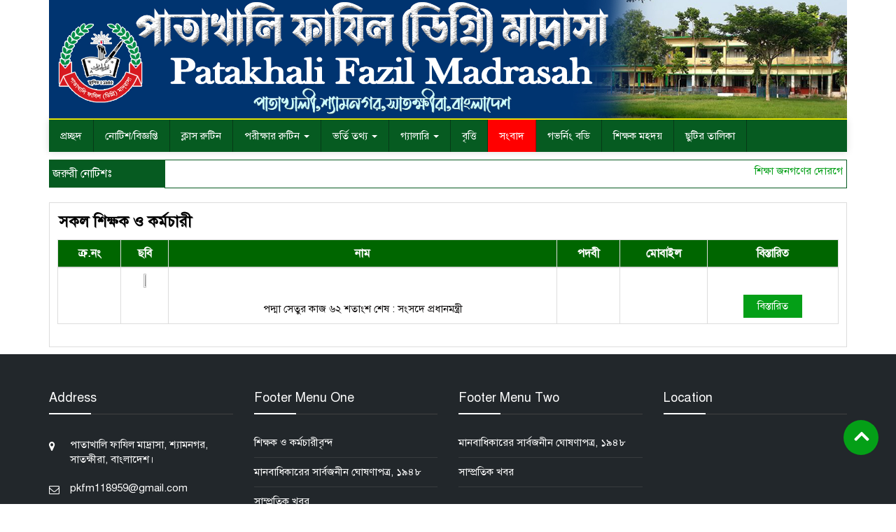

--- FILE ---
content_type: text/html; charset=UTF-8
request_url: http://edu.kaabait.com/category/%E0%A6%B8%E0%A6%82%E0%A6%AC%E0%A6%BE%E0%A6%A6-%E0%A6%93-%E0%A6%95%E0%A6%BE%E0%A6%B0%E0%A7%8D%E0%A6%AF%E0%A6%95%E0%A7%8D%E0%A6%B0%E0%A6%AE/
body_size: 8217
content:
<html lang="en-US">
<head>
<meta charset="UTF-8">
<meta name="viewport" content="width=device-width, initial-scale=1">
<link rel="profile" href="http://themesbazar.com">
<title>  সংবাদ ও কার্যক্রম</title>  
<link rel="icon" href="http://edu.kaabait.com/wp-content/uploads/2021/11/m7.jpg" type="image/x-icon" />
<link rel="shortcut icon" href="http://edu.kaabait.com/wp-content/uploads/2021/11/m7.jpg" type="image/x-icon" />   
<title>সংবাদ ও কার্যক্রম</title>
<meta name='robots' content='max-image-preview:large' />
<style>img:is([sizes="auto" i], [sizes^="auto," i]) { contain-intrinsic-size: 3000px 1500px }</style>
<link rel="alternate" type="application/rss+xml" title=" &raquo; Feed" href="http://edu.kaabait.com/feed/" />
<link rel="alternate" type="application/rss+xml" title=" &raquo; Comments Feed" href="http://edu.kaabait.com/comments/feed/" />
<link rel="alternate" type="application/rss+xml" title=" &raquo; সংবাদ ও কার্যক্রম Category Feed" href="http://edu.kaabait.com/category/%e0%a6%b8%e0%a6%82%e0%a6%ac%e0%a6%be%e0%a6%a6-%e0%a6%93-%e0%a6%95%e0%a6%be%e0%a6%b0%e0%a7%8d%e0%a6%af%e0%a6%95%e0%a7%8d%e0%a6%b0%e0%a6%ae/feed/" />
<!-- <link rel='stylesheet' id='wp-block-library-css' href='http://edu.kaabait.com/wp-includes/css/dist/block-library/style.min.css?ver=6.8.3' type='text/css' media='all' /> -->
<link rel="stylesheet" type="text/css" href="//edu.kaabait.com/wp-content/cache/wpfc-minified/2xvofxl3/duvmv.css" media="all"/>
<style id='classic-theme-styles-inline-css' type='text/css'>
/*! This file is auto-generated */
.wp-block-button__link{color:#fff;background-color:#32373c;border-radius:9999px;box-shadow:none;text-decoration:none;padding:calc(.667em + 2px) calc(1.333em + 2px);font-size:1.125em}.wp-block-file__button{background:#32373c;color:#fff;text-decoration:none}
</style>
<style id='global-styles-inline-css' type='text/css'>
:root{--wp--preset--aspect-ratio--square: 1;--wp--preset--aspect-ratio--4-3: 4/3;--wp--preset--aspect-ratio--3-4: 3/4;--wp--preset--aspect-ratio--3-2: 3/2;--wp--preset--aspect-ratio--2-3: 2/3;--wp--preset--aspect-ratio--16-9: 16/9;--wp--preset--aspect-ratio--9-16: 9/16;--wp--preset--color--black: #000000;--wp--preset--color--cyan-bluish-gray: #abb8c3;--wp--preset--color--white: #ffffff;--wp--preset--color--pale-pink: #f78da7;--wp--preset--color--vivid-red: #cf2e2e;--wp--preset--color--luminous-vivid-orange: #ff6900;--wp--preset--color--luminous-vivid-amber: #fcb900;--wp--preset--color--light-green-cyan: #7bdcb5;--wp--preset--color--vivid-green-cyan: #00d084;--wp--preset--color--pale-cyan-blue: #8ed1fc;--wp--preset--color--vivid-cyan-blue: #0693e3;--wp--preset--color--vivid-purple: #9b51e0;--wp--preset--gradient--vivid-cyan-blue-to-vivid-purple: linear-gradient(135deg,rgba(6,147,227,1) 0%,rgb(155,81,224) 100%);--wp--preset--gradient--light-green-cyan-to-vivid-green-cyan: linear-gradient(135deg,rgb(122,220,180) 0%,rgb(0,208,130) 100%);--wp--preset--gradient--luminous-vivid-amber-to-luminous-vivid-orange: linear-gradient(135deg,rgba(252,185,0,1) 0%,rgba(255,105,0,1) 100%);--wp--preset--gradient--luminous-vivid-orange-to-vivid-red: linear-gradient(135deg,rgba(255,105,0,1) 0%,rgb(207,46,46) 100%);--wp--preset--gradient--very-light-gray-to-cyan-bluish-gray: linear-gradient(135deg,rgb(238,238,238) 0%,rgb(169,184,195) 100%);--wp--preset--gradient--cool-to-warm-spectrum: linear-gradient(135deg,rgb(74,234,220) 0%,rgb(151,120,209) 20%,rgb(207,42,186) 40%,rgb(238,44,130) 60%,rgb(251,105,98) 80%,rgb(254,248,76) 100%);--wp--preset--gradient--blush-light-purple: linear-gradient(135deg,rgb(255,206,236) 0%,rgb(152,150,240) 100%);--wp--preset--gradient--blush-bordeaux: linear-gradient(135deg,rgb(254,205,165) 0%,rgb(254,45,45) 50%,rgb(107,0,62) 100%);--wp--preset--gradient--luminous-dusk: linear-gradient(135deg,rgb(255,203,112) 0%,rgb(199,81,192) 50%,rgb(65,88,208) 100%);--wp--preset--gradient--pale-ocean: linear-gradient(135deg,rgb(255,245,203) 0%,rgb(182,227,212) 50%,rgb(51,167,181) 100%);--wp--preset--gradient--electric-grass: linear-gradient(135deg,rgb(202,248,128) 0%,rgb(113,206,126) 100%);--wp--preset--gradient--midnight: linear-gradient(135deg,rgb(2,3,129) 0%,rgb(40,116,252) 100%);--wp--preset--font-size--small: 13px;--wp--preset--font-size--medium: 20px;--wp--preset--font-size--large: 36px;--wp--preset--font-size--x-large: 42px;--wp--preset--spacing--20: 0.44rem;--wp--preset--spacing--30: 0.67rem;--wp--preset--spacing--40: 1rem;--wp--preset--spacing--50: 1.5rem;--wp--preset--spacing--60: 2.25rem;--wp--preset--spacing--70: 3.38rem;--wp--preset--spacing--80: 5.06rem;--wp--preset--shadow--natural: 6px 6px 9px rgba(0, 0, 0, 0.2);--wp--preset--shadow--deep: 12px 12px 50px rgba(0, 0, 0, 0.4);--wp--preset--shadow--sharp: 6px 6px 0px rgba(0, 0, 0, 0.2);--wp--preset--shadow--outlined: 6px 6px 0px -3px rgba(255, 255, 255, 1), 6px 6px rgba(0, 0, 0, 1);--wp--preset--shadow--crisp: 6px 6px 0px rgba(0, 0, 0, 1);}:where(.is-layout-flex){gap: 0.5em;}:where(.is-layout-grid){gap: 0.5em;}body .is-layout-flex{display: flex;}.is-layout-flex{flex-wrap: wrap;align-items: center;}.is-layout-flex > :is(*, div){margin: 0;}body .is-layout-grid{display: grid;}.is-layout-grid > :is(*, div){margin: 0;}:where(.wp-block-columns.is-layout-flex){gap: 2em;}:where(.wp-block-columns.is-layout-grid){gap: 2em;}:where(.wp-block-post-template.is-layout-flex){gap: 1.25em;}:where(.wp-block-post-template.is-layout-grid){gap: 1.25em;}.has-black-color{color: var(--wp--preset--color--black) !important;}.has-cyan-bluish-gray-color{color: var(--wp--preset--color--cyan-bluish-gray) !important;}.has-white-color{color: var(--wp--preset--color--white) !important;}.has-pale-pink-color{color: var(--wp--preset--color--pale-pink) !important;}.has-vivid-red-color{color: var(--wp--preset--color--vivid-red) !important;}.has-luminous-vivid-orange-color{color: var(--wp--preset--color--luminous-vivid-orange) !important;}.has-luminous-vivid-amber-color{color: var(--wp--preset--color--luminous-vivid-amber) !important;}.has-light-green-cyan-color{color: var(--wp--preset--color--light-green-cyan) !important;}.has-vivid-green-cyan-color{color: var(--wp--preset--color--vivid-green-cyan) !important;}.has-pale-cyan-blue-color{color: var(--wp--preset--color--pale-cyan-blue) !important;}.has-vivid-cyan-blue-color{color: var(--wp--preset--color--vivid-cyan-blue) !important;}.has-vivid-purple-color{color: var(--wp--preset--color--vivid-purple) !important;}.has-black-background-color{background-color: var(--wp--preset--color--black) !important;}.has-cyan-bluish-gray-background-color{background-color: var(--wp--preset--color--cyan-bluish-gray) !important;}.has-white-background-color{background-color: var(--wp--preset--color--white) !important;}.has-pale-pink-background-color{background-color: var(--wp--preset--color--pale-pink) !important;}.has-vivid-red-background-color{background-color: var(--wp--preset--color--vivid-red) !important;}.has-luminous-vivid-orange-background-color{background-color: var(--wp--preset--color--luminous-vivid-orange) !important;}.has-luminous-vivid-amber-background-color{background-color: var(--wp--preset--color--luminous-vivid-amber) !important;}.has-light-green-cyan-background-color{background-color: var(--wp--preset--color--light-green-cyan) !important;}.has-vivid-green-cyan-background-color{background-color: var(--wp--preset--color--vivid-green-cyan) !important;}.has-pale-cyan-blue-background-color{background-color: var(--wp--preset--color--pale-cyan-blue) !important;}.has-vivid-cyan-blue-background-color{background-color: var(--wp--preset--color--vivid-cyan-blue) !important;}.has-vivid-purple-background-color{background-color: var(--wp--preset--color--vivid-purple) !important;}.has-black-border-color{border-color: var(--wp--preset--color--black) !important;}.has-cyan-bluish-gray-border-color{border-color: var(--wp--preset--color--cyan-bluish-gray) !important;}.has-white-border-color{border-color: var(--wp--preset--color--white) !important;}.has-pale-pink-border-color{border-color: var(--wp--preset--color--pale-pink) !important;}.has-vivid-red-border-color{border-color: var(--wp--preset--color--vivid-red) !important;}.has-luminous-vivid-orange-border-color{border-color: var(--wp--preset--color--luminous-vivid-orange) !important;}.has-luminous-vivid-amber-border-color{border-color: var(--wp--preset--color--luminous-vivid-amber) !important;}.has-light-green-cyan-border-color{border-color: var(--wp--preset--color--light-green-cyan) !important;}.has-vivid-green-cyan-border-color{border-color: var(--wp--preset--color--vivid-green-cyan) !important;}.has-pale-cyan-blue-border-color{border-color: var(--wp--preset--color--pale-cyan-blue) !important;}.has-vivid-cyan-blue-border-color{border-color: var(--wp--preset--color--vivid-cyan-blue) !important;}.has-vivid-purple-border-color{border-color: var(--wp--preset--color--vivid-purple) !important;}.has-vivid-cyan-blue-to-vivid-purple-gradient-background{background: var(--wp--preset--gradient--vivid-cyan-blue-to-vivid-purple) !important;}.has-light-green-cyan-to-vivid-green-cyan-gradient-background{background: var(--wp--preset--gradient--light-green-cyan-to-vivid-green-cyan) !important;}.has-luminous-vivid-amber-to-luminous-vivid-orange-gradient-background{background: var(--wp--preset--gradient--luminous-vivid-amber-to-luminous-vivid-orange) !important;}.has-luminous-vivid-orange-to-vivid-red-gradient-background{background: var(--wp--preset--gradient--luminous-vivid-orange-to-vivid-red) !important;}.has-very-light-gray-to-cyan-bluish-gray-gradient-background{background: var(--wp--preset--gradient--very-light-gray-to-cyan-bluish-gray) !important;}.has-cool-to-warm-spectrum-gradient-background{background: var(--wp--preset--gradient--cool-to-warm-spectrum) !important;}.has-blush-light-purple-gradient-background{background: var(--wp--preset--gradient--blush-light-purple) !important;}.has-blush-bordeaux-gradient-background{background: var(--wp--preset--gradient--blush-bordeaux) !important;}.has-luminous-dusk-gradient-background{background: var(--wp--preset--gradient--luminous-dusk) !important;}.has-pale-ocean-gradient-background{background: var(--wp--preset--gradient--pale-ocean) !important;}.has-electric-grass-gradient-background{background: var(--wp--preset--gradient--electric-grass) !important;}.has-midnight-gradient-background{background: var(--wp--preset--gradient--midnight) !important;}.has-small-font-size{font-size: var(--wp--preset--font-size--small) !important;}.has-medium-font-size{font-size: var(--wp--preset--font-size--medium) !important;}.has-large-font-size{font-size: var(--wp--preset--font-size--large) !important;}.has-x-large-font-size{font-size: var(--wp--preset--font-size--x-large) !important;}
:where(.wp-block-post-template.is-layout-flex){gap: 1.25em;}:where(.wp-block-post-template.is-layout-grid){gap: 1.25em;}
:where(.wp-block-columns.is-layout-flex){gap: 2em;}:where(.wp-block-columns.is-layout-grid){gap: 2em;}
:root :where(.wp-block-pullquote){font-size: 1.5em;line-height: 1.6;}
</style>
<!-- <link rel='stylesheet' id='contact-form-7-css' href='http://edu.kaabait.com/wp-content/plugins/contact-form-7/includes/css/styles.css?ver=5.8.7' type='text/css' media='all' /> -->
<!-- <link rel='stylesheet' id='ssr_v_result_st-css' href='http://edu.kaabait.com/wp-content/plugins/simple-student-result/css/ssr_style.css?ver=1.8.4' type='text/css' media='all' /> -->
<!-- <link rel='stylesheet' id='bootstrap-css' href='http://edu.kaabait.com/wp-content/themes/zahidit/assets/css/bootstrap.min.css?ver=6.8.3' type='text/css' media='all' /> -->
<!-- <link rel='stylesheet' id='font-awesome-css' href='http://edu.kaabait.com/wp-content/themes/zahidit/assets/css/font-awesome.min.css?ver=6.8.3' type='text/css' media='all' /> -->
<!-- <link rel='stylesheet' id='responsive-css' href='http://edu.kaabait.com/wp-content/themes/zahidit/assets/css/responsive.css?ver=6.8.3' type='text/css' media='all' /> -->
<!-- <link rel='stylesheet' id='menu-css' href='http://edu.kaabait.com/wp-content/themes/zahidit/assets/css/menu.css?ver=6.8.3' type='text/css' media='all' /> -->
<!-- <link rel='stylesheet' id='owl.carousel-css' href='http://edu.kaabait.com/wp-content/themes/zahidit/assets/css/owl.carousel.min.css?ver=6.8.3' type='text/css' media='all' /> -->
<!-- <link rel='stylesheet' id='style-css' href='http://edu.kaabait.com/wp-content/themes/zahidit/style.css?ver=6.8.3' type='text/css' media='all' /> -->
<link rel="stylesheet" type="text/css" href="//edu.kaabait.com/wp-content/cache/wpfc-minified/14n17msp/duvmv.css" media="all"/>
<script src='//edu.kaabait.com/wp-content/cache/wpfc-minified/m1e3irhu/duvmv.js' type="text/javascript"></script>
<!-- <script type="text/javascript" src="http://edu.kaabait.com/wp-includes/js/jquery/jquery.min.js?ver=3.7.1" id="jquery-core-js"></script> -->
<!-- <script type="text/javascript" src="http://edu.kaabait.com/wp-includes/js/jquery/jquery-migrate.min.js?ver=3.4.1" id="jquery-migrate-js"></script> -->
<script type="text/javascript" id="my-ajax-request-js-extra">
/* <![CDATA[ */
var SSR_Ajax = {"ajaxurl":"http:\/\/edu.kaabait.com\/wp-admin\/admin-ajax.php","root":"http:\/\/edu.kaabait.com\/wp-json\/"};
/* ]]> */
</script>
<script src='//edu.kaabait.com/wp-content/cache/wpfc-minified/fdi9q21l/duvmv.js' type="text/javascript"></script>
<!-- <script type="text/javascript" src="http://edu.kaabait.com/wp-content/plugins/simple-student-result/js/ssr_scripts.js?ver=1.8.4" id="my-ajax-request-js"></script> -->
<!-- <script type="text/javascript" src="http://edu.kaabait.com/wp-content/plugins/simple-student-result/js/ssr_scripts_front.js?ver=1.8.4" id="ssr_front_js-js"></script> -->
<script type="text/javascript" id="wpm-6310-ajax-script-js-extra">
/* <![CDATA[ */
var my_ajax_object = {"ajax_url":"http:\/\/edu.kaabait.com\/wp-admin\/admin-ajax.php"};
/* ]]> */
</script>
<script src='//edu.kaabait.com/wp-content/cache/wpfc-minified/9koezbl3/duvmv.js' type="text/javascript"></script>
<!-- <script type="text/javascript" src="http://edu.kaabait.com/wp-content/plugins/team-showcase-supreme/assets/js/ajaxdata.js?ver=6.8.3" id="wpm-6310-ajax-script-js"></script> -->
<!-- <script type="text/javascript" src="http://edu.kaabait.com/wp-content/themes/zahidit/assets/js/bootstrap.min.js?ver=6.8.3" id="js_bootstrap_min-js"></script> -->
<link rel="https://api.w.org/" href="http://edu.kaabait.com/wp-json/" /><link rel="alternate" title="JSON" type="application/json" href="http://edu.kaabait.com/wp-json/wp/v2/categories/32" /><link rel="EditURI" type="application/rsd+xml" title="RSD" href="http://edu.kaabait.com/xmlrpc.php?rsd" />
<meta name="generator" content="WordPress 6.8.3" />
<style>
body {
font-size: 15px;
width:100%;
font-family: SolaimanLipiNormal;
}
.menu_section{
background: #065b21;
box-shadow: 0 0 10px #ddd;
z-index: 999999;
}
.menu_area .menu_bottom .mainmenu a , .navbar-default .navbar-nav > li > a {
color: #ffffff;
text-transform: capitalize;
padding: 13px 16px;
border-right:1px solid#07070863;
}
.top_scrool_1 {
background: #065b21;
padding: 9px 5px;
color: #ffffff;
font-size: 16px;
text-align: left;
}
.top_scrool_2 {
padding: 5px 5px;
border: 1px solid#065b21;
margin-left: -30px;
height: 41px;
}
.bottom_scrool_1 {
background: #065b21;
padding: 9px 5px;
color: #ffffff;
font-size: 16px;
text-align: left;
}
.bottom_scrool_2 {
padding: 5px 5px;
border: 1px solid#065b21;
margin-left: -30px;
height: 41px;
}
.history-content a {
color: #049F17;
text-decoration: none;
}
.president-title a {
text-decoration: none;
color: #049F17;
}
.cat-title {
color: #190a5e;
font-size: 20px;
font-weight: 700;
border-bottom: 1px solid#e3e3e3;
position: relative;
margin-bottom: 10px;
padding-bottom: 3px;
}
.cat-title::before {
position: absolute;
left: 0;
bottom: -1px;
width: 10%;
height: 2px;
content: '';
background: #190a5e;
}
.president-deg {
text-align: center;
background: #065b21;
padding: 10px;
color: #ffffff;
font-size: 20px;
}
.notic-title {
background: #065b21;
font-size: 20px;
color: #ffffff;
text-align: center;
font-weight: 700;
padding: 7px 5px;
border-radius: 11px 11px 0 0;
margin-bottom: 10px;
}
.notic-content ul li::before {
content: "\f00c";
position: absolute;
bottom: 8px;
left: 3px;
font-family: 'FontAwesome';
color: #065b21;
}
.link-title {
background: #065b21;
font-size: 20px;
color: #ffffff;
text-align: center;
font-weight: 700;
padding: 7px 5px;
border-radius: 11px 11px 0 0;
margin-bottom: 10px;
}
.link-content ul li::before {
content: "\f0a4";
position: absolute;
bottom: 8px;
left: 5px;
font-family: 'FontAwesome';
color: #065b21;
}
.footer-section{
background: #22272B;
padding: 50px 0;
}
.footer-menu ul li a{
color:#ffffff;
}
.footer-menu-title {
font-size: 18px;
color: #ffffff;
text-align: left;
position: relative;
z-index: 1;
border-bottom: 1px solid #414141;
padding-bottom: 10px;
}
.footer-icon p{
color:#ffffff;
}
.footer-menu-title::before {
position: absolute;
left: 0;
bottom: -1px;
content: '';
width: 23%;
height: 2px;
background: #ffffff;
}
.contcat-info i.fa{
position: absolute;
left: 0;
top:5px;
color: #ffffff;
}
.bottom-footer-social a:hover{
color:#fff;
background: #ffffff;
border: 1px solid  #ffffff;
}
.bottom-footer-section{
background: #060b56;
padding: 20px 0;
border-top: 1px solid#4b4b4b;
}
</style>	
</head>
<body>
<!--================================
header-section-start
===============================-->
<div class="banner-section">
<div class="container">
<div class="row">
<div class="col-md-12">
<div class="banner">
<a href="http://edu.kaabait.com/"><img src=" http://edu.kaabait.com/wp-content/uploads/2021/11/p45.jpg" alt="Banner" width="100%"></a> 
</div>
</div>
</div>
</div>
</div>
<!--================================
header-section-End
===============================-->
<!------------ Menu & Search section Start -------------->
<div class="container">
<section class="menu_section" id="myHeader">
<div class="row">
<div class="col-md-12 col-sm-12">
<div id="menu-area" class="menu_area">
<div class="menu_bottom">
<nav role="navigation" class="navbar navbar-default mainmenu">
<!-- Brand and toggle get grouped for better mobile display -->
<div class="navbar-header">
<button type="button" data-target="#navbarCollapse" data-toggle="collapse" class="navbar-toggle">
<span class="sr-only">Toggle navigation</span>
<span class="icon-bar"></span>
<span class="icon-bar"></span>
<span class="icon-bar"></span>
</button>
</div>
<!-- Collection of nav links and other content for toggling -->
<div id="navbarCollapse" class="collapse navbar-collapse">
<div class="menu-main-menu-container"><ul id="menu-main-menu" class="nav navbar-nav"><li itemscope="itemscope" itemtype="https://www.schema.org/SiteNavigationElement" id="menu-item-42" class="menu-item menu-item-type-custom menu-item-object-custom menu-item-home menu-item-42"><a title="প্রচ্ছদ" href="https://edu.kaabait.com">প্রচ্ছদ</a></li>
<li itemscope="itemscope" itemtype="https://www.schema.org/SiteNavigationElement" id="menu-item-759" class="menu-item menu-item-type-post_type menu-item-object-page menu-item-759"><a title="নোটিশ/বিজ্ঞপ্তি" href="http://edu.kaabait.com/%e0%a6%a8%e0%a7%8b%e0%a6%9f%e0%a6%bf%e0%a6%b6-%e0%a6%ac%e0%a6%bf%e0%a6%9c%e0%a7%8d%e0%a6%9e%e0%a6%aa%e0%a7%8d%e0%a6%a4%e0%a6%bf/">নোটিশ/বিজ্ঞপ্তি</a></li>
<li itemscope="itemscope" itemtype="https://www.schema.org/SiteNavigationElement" id="menu-item-625" class="menu-item menu-item-type-post_type menu-item-object-page menu-item-625"><a title="ক্লাস রুটিন" href="http://edu.kaabait.com/%e0%a6%95%e0%a7%8d%e0%a6%b2%e0%a6%be%e0%a6%b8-%e0%a6%b0%e0%a7%81%e0%a6%9f%e0%a6%bf%e0%a6%a8/">ক্লাস রুটিন</a></li>
<li itemscope="itemscope" itemtype="https://www.schema.org/SiteNavigationElement" id="menu-item-628" class="menu-item menu-item-type-post_type menu-item-object-page menu-item-has-children menu-item-628 dropdown"><a title="পরীক্ষার রুটিন" href="#" data-toggle="dropdown" class="dropdown-toggle" aria-haspopup="true">পরীক্ষার রুটিন <span class="caret"></span></a>
<ul role="menu" class=" dropdown-menu" >
<li itemscope="itemscope" itemtype="https://www.schema.org/SiteNavigationElement" id="menu-item-631" class="menu-item menu-item-type-post_type menu-item-object-page menu-item-631"><a title="পাবলিক পরীক্ষার ফলাফল" href="http://edu.kaabait.com/%e0%a6%aa%e0%a6%be%e0%a6%ac%e0%a6%b2%e0%a6%bf%e0%a6%95-%e0%a6%aa%e0%a6%b0%e0%a7%80%e0%a6%95%e0%a7%8d%e0%a6%b7%e0%a6%be%e0%a6%b0-%e0%a6%ab%e0%a6%b2%e0%a6%be%e0%a6%ab%e0%a6%b2/">পাবলিক পরীক্ষার ফলাফল</a></li>
<li itemscope="itemscope" itemtype="https://www.schema.org/SiteNavigationElement" id="menu-item-634" class="menu-item menu-item-type-post_type menu-item-object-page menu-item-634"><a title="অভ্যন্তরীণ পরীক্ষার ফলাফল" href="http://edu.kaabait.com/%e0%a6%85%e0%a6%ad%e0%a7%8d%e0%a6%af%e0%a6%a8%e0%a7%8d%e0%a6%a4%e0%a6%b0%e0%a7%80%e0%a6%a3-%e0%a6%aa%e0%a6%b0%e0%a7%80%e0%a6%95%e0%a7%8d%e0%a6%b7%e0%a6%be%e0%a6%b0-%e0%a6%ab%e0%a6%b2%e0%a6%be%e0%a6%ab/">অভ্যন্তরীণ পরীক্ষার ফলাফল</a></li>
</ul>
</li>
<li itemscope="itemscope" itemtype="https://www.schema.org/SiteNavigationElement" id="menu-item-637" class="menu-item menu-item-type-post_type menu-item-object-page menu-item-has-children menu-item-637 dropdown"><a title="ভর্তি তথ্য" href="#" data-toggle="dropdown" class="dropdown-toggle" aria-haspopup="true">ভর্তি তথ্য <span class="caret"></span></a>
<ul role="menu" class=" dropdown-menu" >
<li itemscope="itemscope" itemtype="https://www.schema.org/SiteNavigationElement" id="menu-item-640" class="menu-item menu-item-type-post_type menu-item-object-page menu-item-640"><a title="ভর্তি ফরম" href="http://edu.kaabait.com/%e0%a6%ad%e0%a6%b0%e0%a7%8d%e0%a6%a4%e0%a6%bf-%e0%a6%ab%e0%a6%b0%e0%a6%ae/">ভর্তি ফরম</a></li>
</ul>
</li>
<li itemscope="itemscope" itemtype="https://www.schema.org/SiteNavigationElement" id="menu-item-643" class="menu-item menu-item-type-post_type menu-item-object-page menu-item-has-children menu-item-643 dropdown"><a title="গ্যালারি" href="#" data-toggle="dropdown" class="dropdown-toggle" aria-haspopup="true">গ্যালারি <span class="caret"></span></a>
<ul role="menu" class=" dropdown-menu" >
<li itemscope="itemscope" itemtype="https://www.schema.org/SiteNavigationElement" id="menu-item-646" class="menu-item menu-item-type-post_type menu-item-object-page menu-item-646"><a title="ভিডিও গ্যালারি" href="http://edu.kaabait.com/%e0%a6%ad%e0%a6%bf%e0%a6%a1%e0%a6%bf%e0%a6%93-%e0%a6%97%e0%a7%8d%e0%a6%af%e0%a6%be%e0%a6%b2%e0%a6%be%e0%a6%b0%e0%a6%bf/">ভিডিও গ্যালারি</a></li>
<li itemscope="itemscope" itemtype="https://www.schema.org/SiteNavigationElement" id="menu-item-649" class="menu-item menu-item-type-post_type menu-item-object-page menu-item-649"><a title="ফটোগ্যালারি" href="http://edu.kaabait.com/%e0%a6%ab%e0%a6%9f%e0%a7%8b%e0%a6%97%e0%a7%8d%e0%a6%af%e0%a6%be%e0%a6%b2%e0%a6%be%e0%a6%b0%e0%a6%bf/">ফটোগ্যালারি</a></li>
<li itemscope="itemscope" itemtype="https://www.schema.org/SiteNavigationElement" id="menu-item-652" class="menu-item menu-item-type-post_type menu-item-object-page menu-item-652"><a title="প্রতিষ্ঠানের ইতিহাস" href="http://edu.kaabait.com/%e0%a6%aa%e0%a7%8d%e0%a6%b0%e0%a6%a4%e0%a6%bf%e0%a6%b7%e0%a7%8d%e0%a6%a0%e0%a6%be%e0%a6%a8%e0%a7%87%e0%a6%b0-%e0%a6%87%e0%a6%a4%e0%a6%bf%e0%a6%b9%e0%a6%be%e0%a6%b8/">প্রতিষ্ঠানের ইতিহাস</a></li>
</ul>
</li>
<li itemscope="itemscope" itemtype="https://www.schema.org/SiteNavigationElement" id="menu-item-654" class="menu-item menu-item-type-taxonomy menu-item-object-category menu-item-654"><a title="বৃত্তি" href="http://edu.kaabait.com/category/%e0%a6%ac%e0%a7%83%e0%a6%a4%e0%a7%8d%e0%a6%a4%e0%a6%bf/">বৃত্তি</a></li>
<li itemscope="itemscope" itemtype="https://www.schema.org/SiteNavigationElement" id="menu-item-655" class="menu-item menu-item-type-taxonomy menu-item-object-category current-menu-item menu-item-655 active"><a title="সংবাদ" href="http://edu.kaabait.com/category/%e0%a6%b8%e0%a6%82%e0%a6%ac%e0%a6%be%e0%a6%a6-%e0%a6%93-%e0%a6%95%e0%a6%be%e0%a6%b0%e0%a7%8d%e0%a6%af%e0%a6%95%e0%a7%8d%e0%a6%b0%e0%a6%ae/">সংবাদ</a></li>
<li itemscope="itemscope" itemtype="https://www.schema.org/SiteNavigationElement" id="menu-item-757" class="menu-item menu-item-type-post_type menu-item-object-page menu-item-757"><a title="গভর্নিং বডি" href="http://edu.kaabait.com/%e0%a6%97%e0%a6%ad%e0%a6%b0%e0%a7%8d%e0%a6%a8%e0%a6%bf%e0%a6%82-%e0%a6%ac%e0%a6%a1%e0%a6%bf/">গভর্নিং বডি</a></li>
<li itemscope="itemscope" itemtype="https://www.schema.org/SiteNavigationElement" id="menu-item-736" class="menu-item menu-item-type-post_type menu-item-object-page menu-item-736"><a title="শিক্ষক মহদয়" href="http://edu.kaabait.com/%e0%a6%b6%e0%a6%bf%e0%a6%95%e0%a7%8d%e0%a6%b7%e0%a6%95-%e0%a6%ae%e0%a6%b9%e0%a6%a6%e0%a7%9f/">শিক্ষক মহদয়</a></li>
<li itemscope="itemscope" itemtype="https://www.schema.org/SiteNavigationElement" id="menu-item-761" class="menu-item menu-item-type-post_type menu-item-object-page menu-item-761"><a title="ছুটির তালিকা" href="http://edu.kaabait.com/%e0%a6%9b%e0%a7%81%e0%a6%9f%e0%a6%bf%e0%a6%b0-%e0%a6%a4%e0%a6%be%e0%a6%b2%e0%a6%bf%e0%a6%95%e0%a6%be/">ছুটির তালিকা</a></li>
</ul></div>                                    </div>
</nav>
</div><!-- /.header_bottom -->
</div>
</div>
</div>
</div>
</section>
<!--================================
menu-section-start
===============================-->
<!--================================
menu-section-End
===============================--> 
<!--==========top scroll start==============-->
<div class="top-scroll-section">
<div class="container">
<div class="row">
<div class="top_scroll">
<div class="col-md-2 col-sm-3">
<div class="top_scrool_1">
জরুরী নোটিশঃ                            </div>
</div>
<div class="col-md-10 col-sm-9">
<div class="top_scrool_2">
<marquee direction = "left" scrollamount="4px" onmouseover="this.stop()" onmouseout="this.start()">
<a href="http://edu.kaabait.com/notic/%e0%a6%b6%e0%a6%bf%e0%a6%95%e0%a7%8d%e0%a6%b7%e0%a6%be-%e0%a6%9c%e0%a6%a8%e0%a6%97%e0%a6%a3%e0%a7%87%e0%a6%b0-%e0%a6%a6%e0%a7%8b%e0%a6%b0%e0%a6%97%e0%a7%8b%e0%a7%9c%e0%a6%be%e0%a7%9f-%e0%a6%b6/"> শিক্ষা জনগণের দোরগোড়ায় শিক্ষা সেবা পৌঁছে দেবার লক্ষ্যে যাবতীয় কার্যাদী সম্পাদনে ডিজিটাল প্রযুক্তি ব্যবহার ও  পাতাখালী ফাযিল মাদরাসা, অধীন সকল প্রতিষ্ঠানের তথ্য অনলাইনে প্রেরণের ব্যবস্থা নেওয়া হয়েছে <i class="fa fa-square" aria-hidden="true"></i> </a>
</marquee>
</div>
</div>
</div>
</div>
</div>
</div>
<!--==========top scroll End==============-->
<!--===================officers page===================-->
<div class="officer-page-section">
<div class="container">
<div class="officer-page-wrpp">
<div class="row">
<div class="officer-page-title">
সকল শিক্ষক ও কর্মচারী                       </div>
<div class="col-md-12">
<table class="table table-bordered">
<thead>
<tr>
<th scope="col">ক্র.নং</th>
<th scope="col">ছবি </th>
<th scope="col">নাম</th>
<th scope="col">পদবী</th>
<th scope="col">মোবাইল</th>
<th scope="col">বিস্তারিত</th>
</tr>
</thead>
<tbody>
<tr>
<th class="wrpper" scope="row"></th>
<td >
<div class="image">
<img src="" alt="">
</div>
</td>
<td class="wrpper">পদ্মা সেতুর কাজ ৬২ শতাংশ শেষ : সংসদে প্রধানমন্ত্রী</td>
<td class="wrpper"></td>
<td class="wrpper"></td>
<td class="wrpper"> <a href="http://edu.kaabait.com/%e0%a6%aa%e0%a6%a6%e0%a7%8d%e0%a6%ae%e0%a6%be-%e0%a6%b8%e0%a7%87%e0%a6%a4%e0%a7%81%e0%a6%b0-%e0%a6%95%e0%a6%be%e0%a6%9c-%e0%a7%ac%e0%a7%a8-%e0%a6%b6%e0%a6%a4%e0%a6%be%e0%a6%82%e0%a6%b6-%e0%a6%b6/">বিস্তারিত</a></td>
</tr>
</tbody>
</table>
<div class="row">
<div class="col-md-12 col-sm-12">
</div>
</div>
</div>
</div>
</div>
</div>
   
<!--================================
footer-section-start
===============================-->
<div class="footer-section">
<div class="container">
<div class="row">
<div class="col-md-3 col-sm-3">
<div class="footer-menu-title ">
Address                    </div>
<div class="footer-icon">
<p class="contcat-info"> <i class="fa fa-map-marker"></i>পাতাখালি ফাযিল মাদ্রাসা, শ্যামনগর, সাতক্ষীরা, বাংলাদেশ।</p>
<p class="contcat-info"> <i class="fa fa-envelope-o"></i> 
pkfm118959@gmail.com                         </p>  
<p class="contcat-info"> <i class="fa fa-phone"></i> 
Phone:+8801971-118959,
+8801309-118959 (office)                        </p>  
</div>
<div class="bottom-footer-social">
<a href="https://web.facebook.com/profile.php?id=100013191401730" target="_blank"><i class="fa fa-facebook"></i></a>
<a href="" target="_blank"><i class="fa fa-twitter"></i></a>
<a href="" target="_blank"><i class="fa fa-google-plus"></i></a>
<a href="" target="_blank"><i class="fa fa-instagram"></i></a>
<a href="" target="_blank"><i class="fa fa-linkedin"></i></a>
</div>
</div>
<div class="col-md-3 col-sm-3 col-xs-6">
<div class="footer-menu-title ">
Footer Menu One                    </div>
<div class="footer-menu">
<div class="menu-footer-menu-one-container"><ul id="menu-footer-menu-one" class="menu"><li id="menu-item-154" class="menu-item menu-item-type-post_type menu-item-object-page menu-item-154"><a href="http://edu.kaabait.com/%e0%a6%95%e0%a6%b0%e0%a7%8d%e0%a6%ae%e0%a6%95%e0%a6%b0%e0%a7%8d%e0%a6%a4%e0%a6%be-%e0%a6%93-%e0%a6%95%e0%a6%b0%e0%a7%8d%e0%a6%ae%e0%a6%9a%e0%a6%be%e0%a6%b0%e0%a7%80/">শিক্ষক ও কর্মচারীবৃন্দ</a></li>
<li id="menu-item-155" class="menu-item menu-item-type-post_type menu-item-object-page menu-item-155"><a href="http://edu.kaabait.com/%e0%a6%aa%e0%a7%8d%e0%a6%b0%e0%a6%a4%e0%a6%bf%e0%a6%b7%e0%a7%8d%e0%a6%a0%e0%a6%be%e0%a6%a8-%e0%a6%b8%e0%a6%ae%e0%a7%8d%e0%a6%aa%e0%a6%b0%e0%a7%8d%e0%a6%95%e0%a7%87/">মানবাধিকারের সার্বজনীন ঘোষণাপত্র, ১৯৪৮</a></li>
<li id="menu-item-156" class="menu-item menu-item-type-post_type menu-item-object-page menu-item-156"><a href="http://edu.kaabait.com/%e0%a6%b8%e0%a6%be%e0%a6%ae%e0%a7%8d%e0%a6%aa%e0%a7%8d%e0%a6%b0%e0%a6%a4%e0%a6%bf%e0%a6%95-%e0%a6%96%e0%a6%ac%e0%a6%b0/">সাম্প্রতিক খবর</a></li>
</ul></div>                   </div>
</div> 
<div class="col-md-3 col-sm-3 col-xs-6">
<div class="footer-menu-title ">
Footer Menu Two                    </div>
<div class="footer-menu">
<div class="menu-footer-menu-two-container"><ul id="menu-footer-menu-two" class="menu"><li id="menu-item-127" class="menu-item menu-item-type-post_type menu-item-object-page menu-item-127"><a href="http://edu.kaabait.com/%e0%a6%aa%e0%a7%8d%e0%a6%b0%e0%a6%a4%e0%a6%bf%e0%a6%b7%e0%a7%8d%e0%a6%a0%e0%a6%be%e0%a6%a8-%e0%a6%b8%e0%a6%ae%e0%a7%8d%e0%a6%aa%e0%a6%b0%e0%a7%8d%e0%a6%95%e0%a7%87/">মানবাধিকারের সার্বজনীন ঘোষণাপত্র, ১৯৪৮</a></li>
<li id="menu-item-129" class="menu-item menu-item-type-post_type menu-item-object-page menu-item-129"><a href="http://edu.kaabait.com/%e0%a6%b8%e0%a6%be%e0%a6%ae%e0%a7%8d%e0%a6%aa%e0%a7%8d%e0%a6%b0%e0%a6%a4%e0%a6%bf%e0%a6%95-%e0%a6%96%e0%a6%ac%e0%a6%b0/">সাম্প্রতিক খবর</a></li>
</ul></div>                   </div>
</div>
<div class="col-md-3 col-sm-3 col-xs-12">
<div class="footer-menu-title">
Location                    </div>
<div class="f-map">
<iframe src="" width="600" height="250" frameborder="0" style="border:0" allowfullscreen></iframe>
</div>
</div>
</div>
</div>
</div>    
<!--================================
footer-section-End
===============================--> 
</body>
</html><!--================================
bottom-footer-start
===============================-->
<div class="bottom-footer-section">
<div class="container">
<div class="row">
<div class="col-md-6 col-sm-6">
<div class="copy-right">
© All rights reserved © 2021 
</div>
</div>
<div class="col-md-6 col-sm-6">
<div class="design-developed">
Theme Dwonload  From <a href='http://zahidit.com/' target='_blank'>zahidit.com</a> 
</div>
</div>
</div>
<a href="" class="scrollToTop"><i class="fa fa-angle-up"></i></a>
</div>
</div>
<!--================================
bottom-footer-End
===============================-->
<script type="speculationrules">
{"prefetch":[{"source":"document","where":{"and":[{"href_matches":"\/*"},{"not":{"href_matches":["\/wp-*.php","\/wp-admin\/*","\/wp-content\/uploads\/*","\/wp-content\/*","\/wp-content\/plugins\/*","\/wp-content\/themes\/zahidit\/*","\/*\\?(.+)"]}},{"not":{"selector_matches":"a[rel~=\"nofollow\"]"}},{"not":{"selector_matches":".no-prefetch, .no-prefetch a"}}]},"eagerness":"conservative"}]}
</script>
<script type="text/javascript" src="http://edu.kaabait.com/wp-includes/js/jquery/ui/core.min.js?ver=1.13.3" id="jquery-ui-core-js"></script>
<script type="text/javascript" src="http://edu.kaabait.com/wp-content/plugins/contact-form-7/includes/swv/js/index.js?ver=5.8.7" id="swv-js"></script>
<script type="text/javascript" id="contact-form-7-js-extra">
/* <![CDATA[ */
var wpcf7 = {"api":{"root":"http:\/\/edu.kaabait.com\/wp-json\/","namespace":"contact-form-7\/v1"}};
/* ]]> */
</script>
<script type="text/javascript" src="http://edu.kaabait.com/wp-content/plugins/contact-form-7/includes/js/index.js?ver=5.8.7" id="contact-form-7-js"></script>
<script type="text/javascript" src="http://edu.kaabait.com/wp-content/themes/zahidit/assets/js/jquery.min.js?ver=20160816" id="jquery_min-js"></script>
<script type="text/javascript" src="http://edu.kaabait.com/wp-content/themes/zahidit/assets/js/owl.carousel.min.js?ver=20160816" id="owl_carousel_min-js"></script>
<script type="text/javascript" src="http://edu.kaabait.com/wp-content/themes/zahidit/assets/js/main.js?ver=20160816" id="main-js"></script>
</body>
</html><!-- WP Fastest Cache file was created in 0.064385890960693 seconds, on 26-11-25 9:22:25 --><!-- via php -->

--- FILE ---
content_type: text/javascript
request_url: http://edu.kaabait.com/wp-content/cache/wpfc-minified/fdi9q21l/duvmv.js
body_size: 1585
content:
// source --> http://edu.kaabait.com/wp-content/plugins/simple-student-result/js/ssr_scripts.js?ver=1.7.2 
/*
Author: Saad Amin
Website: http://www.saadamin.com
*/
jQuery(window).load(function () {
    jQuery("#myOptionsForm .std_input").each(function () {
        jQuery(this).attr("oldval", jQuery(this).val());
    }),
        jQuery(".set_heading div").remove(),
        jQuery("#ssr_save_btn").attr("disabled", "disabled"),
        jQuery("#ssr_save_btn").prop("disabled", !0),
        jQuery("#ssr_save_btn").css({ opacity: 0.1, cursor: "no-drop" }),
        jQuery("input[type=checkbox].css-checkbox").change(function () {
            if ("ssr_item1" == this.id) return !1;
            this.checked ? (console.log("checked " + this.id), (check = 1)) : (console.log("unchecked " + this.id), (check = 0));
            var e = this.id,
                s = "ssr_view_st_" + e;
            console.log(e),
                jQuery.post(SSR_Ajax.ajaxurl, { action: s, s: check }, function () {
                    console.log("Saved :" + e);
                }),
                new jQuery.Zebra_Dialog("Saved successfully", { buttons: !1, type: "confirmation", title: "Saved", modal: !1, auto_close: 2e3 });
        }),
		jQuery(document).on('keyup', '#ssr_settings_ssr_item4', function(){
            jQuery("#toplevel_page_SSR ul  li:nth-child(3) a").html("All " + jQuery.trim(jQuery("#ssr_settings_ssr_item4").val())),
                jQuery("#toplevel_page_SSR ul  li:nth-child(4) a").html("Add/Edit " + jQuery.trim(jQuery("#ssr_settings_ssr_item4").val()));
        }),
		jQuery(document).on('keyup', '#ssr_settings_ssr_item5', function(){
            jQuery("#toplevel_page_SSR a div.wp-menu-name").html(jQuery.trim(jQuery("#ssr_settings_ssr_item5").val())), jQuery("#toplevel_page_SSR ul li.wp-first-item a").html(jQuery.trim(jQuery("#ssr_settings_ssr_item5").val()));
        }),
		jQuery(document).on('keyup', '#ssr_settings_ssr_item7', function(){
            jQuery("#toplevel_page_SSR ul  li:nth-child(5) a").html("View " + jQuery.trim(jQuery("#ssr_settings_ssr_item7").val())),
                jQuery("#toplevel_page_SSR ul  li:nth-child(6) a").html("Add " + jQuery.trim(jQuery("#ssr_settings_ssr_item7").val()));
        }),
		jQuery(document).on('keyup', '#ssr_settings_ssr_item8', function(){
            jQuery("#toplevel_page_SSR ul  li:nth-child(7) a").html("View " + jQuery.trim(jQuery("#ssr_settings_ssr_item8").val())),
                jQuery("#toplevel_page_SSR ul  li:nth-child(8) a").html("Add " + jQuery.trim(jQuery("#ssr_settings_ssr_item8").val()));
        });
});
// source --> http://edu.kaabait.com/wp-content/plugins/simple-student-result/js/ssr_scripts_front.js?ver=1.7.2 
/*
Author: Saad Amin
Website: http://www.saadamin.com
*/
jQuery(window).load(function(){function s(){jQuery("div.result_div").width()<700?(jQuery(".std_input").css({"max-width":"100%",width:"100%","margin-right":"auto"}),jQuery("div.result_box div.sep").css({padding:"0 20px","margin-bottom":"10px"}),jQuery(".std_title").css({"margin-left":"auto"})):(jQuery(".std_input").css({"max-width":"60%","margin-right":"20px","max-width":"350px"}),jQuery("div.result_box div.sep").css({padding:"auto","margin-bottom":"auto"}),jQuery(".std_title").css({"margin-left":"20px"}))}var r;jQuery(window).resize(s),s(),jQuery("#rues").css({opacity:1}),jQuery("#rues").keypress(function(){console.log("key pressed"),jQuery("#ssr_msgbox").css("display","none"),jQuery("#ssr_frnt_circle").css("display","block"),jQuery(".result_box").css({opacity:1}),r&&clearTimeout(r),r=setTimeout(function(){jQuery("#ssr_r_f_1").show(),jQuery("#ssr_r_f_2").show(),jQuery("#ssr_r_f_2").show(),jQuery("#ssr_r_f_3").show(),jQuery("#ssr_r_f_4").show(),jQuery("#ssr_r_f_5").show(),jQuery("#ssr_r_f_6").show(),jQuery("#ssr_r_f_7").show(),jQuery("#ssr_r_f_8").show(),jQuery("#ssr_r_f_9").show(),jQuery("#ssr_r_f_10").show(),jQuery("#ssr_r_f_11").show(),jQuery("#ssr_r_f_12").show(),jQuery("#ssr_r_f_13").show(),console.log("started"+jQuery("#rues").val().length),jQuery("#rues").val().length>0?jQuery.post(SSR_Ajax.ajaxurl,{action:"ssr_view_st_submit",postID:jQuery.trim(jQuery("#rues").val())},function(s){if("no"!=jQuery.trim(s)){console.log("found"),jQuery("#rid2").val(jQuery("#rues").val());var r=s.search("Rollg:XS")+8,e=s.search("Stdge:XS");jQuery("#rn2").val(s.substring(r,e)),r=s.search("Fxtge:XS"),jQuery("#stn2").val(s.substring(e+8,r)),e=s.search("pYear:XS"),jQuery("#stfn2").val(s.substring(r+8,e)),r=s.search("sCGPA:XS"),jQuery("#stpy2").val(s.substring(e+8,r)),e=s.search("sSjct:XS"),jQuery("#stcgpa2").val(s.substring(r+8,e)),r=s.search("stdob:XS"),jQuery("#stsub2").val(s.substring(e+8,r)),e=s.search("stgen:XS"),jQuery("#stsub3").val(s.substring(r+8,e)),r=s.search("stadd:XS"),jQuery("#stsub4").val(s.substring(e+8,r)),e=s.search("stmna:XS"),jQuery("#stsub5").val(s.substring(r+8,e)),r=s.search("stmc1:XS"),jQuery("#stsub6").val(s.substring(e+8,r)),e=s.search("stmc2:XS"),jQuery("#stsub7").val(s.substring(r+8,e)),r=s.search("stIme:XS"),jQuery("#stsub8").val(s.substring(e+8,r)),e=s.length,jQuery("#st_img2").length&&(jQuery("#st_img2").attr("src",s.substring(r+8,e)),jQuery("#st_img2").attr("src").length<1&&jQuery("#st_img2").hide()),jQuery("#stsub8").val().length<1&&jQuery("#ssr_r_f_13").hide(),jQuery("#stsub7").val().length<1&&jQuery("#ssr_r_f_12").hide(),jQuery("#stsub6").val().length<1&&jQuery("#ssr_r_f_11").hide(),jQuery("#stsub5").val().length<1&&jQuery("#ssr_r_f_10").hide(),jQuery("#stsub4").val().length<1&&jQuery("#ssr_r_f_9").hide(),jQuery("#stsub3").val().length<1&&jQuery("#ssr_r_f_8").hide(),jQuery("#stsub2").val().length<1&&jQuery("#ssr_r_f_7").hide(),jQuery("#stcgpa2").val().length<1&&jQuery("#ssr_r_f_6").hide(),jQuery("#stpy2").val().length<1&&jQuery("#ssr_r_f_5").hide(),jQuery("#stfn2").val().length<1&&jQuery("#ssr_r_f_4").hide(),jQuery("#stn2").val().length<1&&jQuery("#ssr_r_f_3").hide(),jQuery("#rn2").val().length<1&&jQuery("#ssr_r_f_2").hide(),jQuery("#ssr_frnt_circle").css("display","none"),jQuery(".result_box").css({opacity:1}),jQuery("#ssr_msgbox").css("display","none")}else console.log("not found"),jQuery(".result_box").css({opacity:0}),jQuery("#ssr_msgbox").css("display","block"),jQuery("#ssr_frnt_circle").css("display","none")}):(console.log("empty"),jQuery(".result_box").css({opacity:0}),jQuery("#ssr_msgbox").css("display","none"),jQuery("#ssr_frnt_circle").css("display","none"))},1e3)}),jQuery("#rues").keydown(function(s){return 32!=s.keyCode&&void 0})});

--- FILE ---
content_type: text/javascript
request_url: http://edu.kaabait.com/wp-content/themes/zahidit/assets/js/main.js?ver=20160816
body_size: 493
content:
(function ($) {
	"use strict";

    jQuery(document).ready(function($){
       
        
        $(".home-slide").owlCarousel({
        	autoplay:true,
        	margin:10,
        	loop:true,
        	nav:true,
            dots: false,
            navText: ["<i class='fa fa-angle-left'</i>", "<i class='fa fa-angle-right'</i>"],
          	responsiveClass: true,
            responsive: {
			  0: {
				items: 1,
			  },
			  480: {
				items: 1,
			  },
			  768: {
				items: 2,
			  },
			  1000: {
				items: 1,
			  }
			}
        });
        
    	
        $(".video-gallery").owlCarousel({
        	autoplay:true,
        	margin:10,
        	loop:true,
        	nav:true,
            dots: true,
          	responsiveClass: true,
            responsive: {
			  0: {
				items: 1,
			  },
			  480: {
				items: 1,
			  },
			  768: {
				items: 2,
			  },
			  1000: {
				items: 3,
			  }
			}
        });
        
    	
   
       

        $(window).scroll(function(){
		        if ($(this).scrollTop() > 100) {
		            $('.scrollToTop').fadeIn();
		        } else {
		            $('.scrollToTop').fadeOut();
		        }
		    });

		    //Click event to scroll to top
		    $('.scrollToTop').on('click', function(){
		        $('html, body').animate({scrollTop : 0},800);
		        return false;
		    });



    });


    jQuery(window).load(function(){
        jQuery(".page-loader").fadeOut(1000);
    });


}(jQuery));	